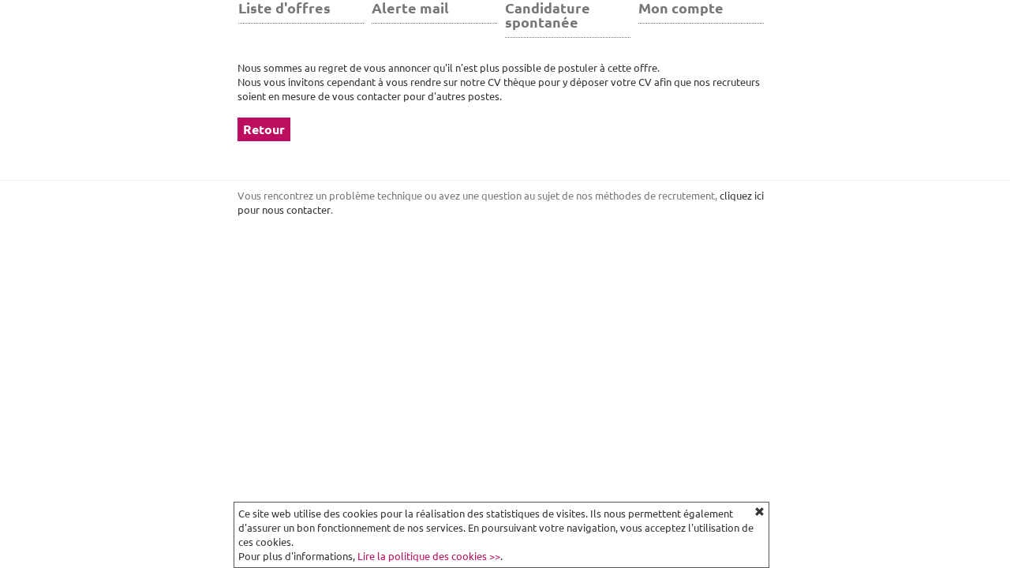

--- FILE ---
content_type: text/html; charset=UTF-8
request_url: https://paysvoironnais.gestmax.fr/1470/1/surveillant-e-bnssa-h-f?backlink=search
body_size: 2460
content:

	<!DOCTYPE html>
<html lang="fr">
	<head>
		<meta charset="utf-8" />
    	<meta http-equiv="X-UA-Compatible" content="IE=edge" />
		<meta name="viewport"
			content="width=device-width, initial-scale=1, maximum-scale=1, user-scalable=no" />

		<title>Pays Voironnais - Erreur</title>
		<meta name="description"
			content="
						Consultez toutes les offres d'emploi Pays Voironnais et postulez en ligne a nos annonces emploi sur le site recrutement Pays Voironnais
						" />


		<meta name="keywords"
			content="
						Pays Voironnais, recrutement, candidature, Pays Voironnais recrute, offres d'emploi, emploi Pays Voironnais, offers d'emploi Pays Voironnais
						" />


		<meta name="robots" content="index,follow" />

		<link rel="stylesheet" type="text/css" href="/_paysvoironnais/public/built/front.css?20260112-6965066f203c4" />
			<script type="text/javascript" src="/_generic_bootstrap_rgaa/public/js/built/jquery.min.js?20260112-6965066f203c4"></script>
	<script defer type="text/javascript" src="/_generic_bootstrap_rgaa/public/js/built/all.js?20260112-6965066f203c4"></script>
	<script defer type="text/javascript" src="/_generic_bootstrap_rgaa/public/js/revealpassword.js"></script>
	<script type="text/javascript" src="/public/js/libraries/intl-tel-input/build/js/intlTelInputWithUtils.js?20260112-6965066f203c4"></script>
	
	<link rel="stylesheet" type="text/css" href="/../public/js/libraries/intl-tel-input/build/css/intlTelInput.css?20260112-6965066f203c4" />
	<link rel="stylesheet" type="text/css" href="/../public/js/dependencies/datepicker/css/datepicker.min.css?20260112-6965066f203c4" />

		

				<script defer async type="module" src="/public/js/libraries/altcha.i18n.js"></script>
	
	
<!--
		<script defer type='text/javascript' src="/_generic_bootstrap/public/js/modernizr.min.js"></script>
		<script defer type='text/javascript' src="/_generic_bootstrap/public/js/css3-mediaqueries.js"></script>
-->

		<!-- HTML5 shim and Respond.js IE8 support of HTML5 elements and media queries -->
		<!--[if lt IE 9]>
			<meta http-equiv="X-UA-Compatible" content="IE=edge" />
			<script defer type='text/javascript' src="/_generic_bootstrap/public/js/html5.js"></script>
			<script defer type='text/javascript' src="/_generic_bootstrap/public/js/respond.js"></script>
		<![endif]-->
		 		 		 	</head>
	<body class="gestmax-vacancy-view gestmax-menu-none ">
			<div class="cnil_cookies bottom">
		<div class="gestmax-container background border cnil_cookies-container">
			Ce site web utilise des cookies pour la réalisation des statistiques de visites.
			Ils nous permettent également d'assurer un bon fonctionnement de nos services.
			En poursuivant votre navigation, vous acceptez l'utilisation de ces cookies.<br/>
			Pour plus d'informations, <a href="/help/alertcookies">Lire la politique des cookies &gt;&gt;</a>.
	
			<div class="glyphicon glyphicon-remove close fa fa-remove" aria-hidden="true"></div>
		</div>
	</div>

<script defer type="text/javascript">
//<![CDATA[
	    var cookie_alert = "noiFrame";
	var cookie_name = "Pays Voironnais";
//]]>
</script>				
		<div class="wrapper_container">
			<div class="wrapper_row">
				<header class="header main-header">
										<div class="gestmax-container gestmax-container-menu">
																					<nav role="navigation" class="navbar navbar-default">
						        	<div class="gestmax-menu">
						          									          		<div class="navbar-header">
									            <button data-bs-target=".navbar-collapse" data-bs-toggle="collapse" class="navbar-toggle" type="button">
									              <span class="sr-only">Toggle navigation</span>
									              <span class="icon-bar"></span>
									              <span class="icon-bar"></span>
									              <span class="icon-bar"></span>
									            </button>
							          		</div>
							          							          												<div class="navbar-collapse collapse" style="height:auto" id="mainmenu_nav">
											<ul class="nav navbar-nav">
																									<li id="item_jobs" >
														<a href="/search" title="Liste d&#039;offres" >Liste d&#039;offres</a>
														
													</li>
																																					<li id="item_alert" >
														<a href="/alert" title="Alerte mail">Alerte mail</a>
														
													</li>
																																				<li id="item_speculative" >
													<a href='https://paysvoironnais.gestmax.fr/apply/1/1/candidature-spontanee-pays-voironnais-h-f' title='Candidature spontanée' class='aa'>Candidature spontanée</a>
												</li>
																																					<li id="item_account" >
														<a href="/home/index" title="Mon compte">Mon compte</a>
																											</li>
												
												
											</ul>
								          </div><!--/.nav-collapse -->
									</div><!--/.gestmax-container -->
								</nav>
															
					</div>
				</header>
				<div class="gestmax-container main-container">

<p>
 	Nous sommes au regret de vous annoncer qu&#039;il n&#039;est plus possible de postuler à cette offre.<br />
	Nous vous invitons cependant à vous rendre sur notre CV thèque pour y déposer votre CV afin que nos recruteurs soient en mesure de vous contacter pour d&#039;autres postes.	<br />
	<br />
 	<a href="javascript:history.back()" class="btn btn-default">Retour</a>
</p>

	
		</div><!-- end .gestmax-container -->
		
		<div class="clearfix"></div>
		
						
		<footer class="footer main-footer">
		
			<div class="gestmax-container"><!--  _navbar.tpl -->			
				
															<div class="contact_catcher">
																													Vous rencontrez un problème technique ou avez une question au sujet de nos méthodes de recrutement, <a href="/help/contact" target="_blank" onclick="window.open(this.href,'Selectionner','height=700,width=650,top=100,left=100,Scrollbars=yes,Resizable=yes,toolbar=1');return false;">cliquez ici pour nous contacter</a>.
																				</div>
															
								<!-- Piwik -->
<script type="text/javascript">
//<![CDATA[
var _paq=_paq||[];_paq.push(["trackPageView"]);_paq.push(["enableLinkTracking"]);(function(){var e="https://piwik.gestmax.fr/";var t=parseInt("95",10);_paq.push(["setTrackerUrl",e+"piwik.php"]);_paq.push(["setSiteId",t]);var a=document,r=a.createElement("script"),p=a.getElementsByTagName("script")[0];r.type="text/javascript";r.async=true;r.defer=true;r.src=e+"piwik.js";p.parentNode.insertBefore(r,p)})();//]]>
</script>
<noscript><p><img src="//piwik.gestmax.fr/piwik.php?idsite=95" style="border:0;" alt="" /></p></noscript>
<!-- End Piwik Code -->
							</div>
		
		</footer>
	</div><!-- end .wrapper_row -->
</div><!-- end .wrapper_container -->


</body>

</html>